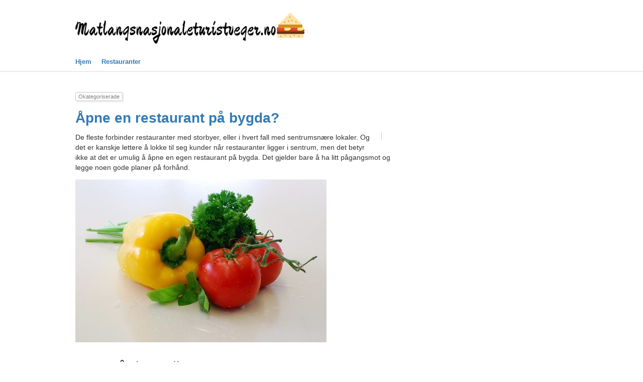

--- FILE ---
content_type: text/html; charset=UTF-8
request_url: https://matlangsnasjonaleturistveger.no/apne-en-restaurant-pa-bygda/
body_size: 9221
content:

<!DOCTYPE html>
<html xmlns="http://www.w3.org/1999/xhtml" lang="sv-SE">
<head>
    <meta http-equiv="Content-Type" content="text/html; charset=UTF-8" />
    <meta http-equiv="X-UA-Compatible" content="IE=edge,chrome=1">
    <meta name="viewport" content="width=device-width, initial-scale=1.0">
 
    <title>  Åpne en restaurant på bygda?</title>

    <link rel="stylesheet" type="text/css" href="https://matlangsnasjonaleturistveger.no/wp-content/themes/magazine_explorer/style.css" media="screen" />
    <link href='https://fonts.googleapis.com/css?family=Open+Sans:400italic,600italic,700italic,400,600,700&subset=latin,cyrillic' rel='stylesheet' type='text/css'>

    <link rel="pingback" href="https://matlangsnasjonaleturistveger.no/xmlrpc.php" />

    <meta name='robots' content='max-image-preview:large' />
	<style>img:is([sizes="auto" i], [sizes^="auto," i]) { contain-intrinsic-size: 3000px 1500px }</style>
	<meta name="description" content="De fleste forbinder restauranter med storbyer, eller i hvert fall med sentrumsnære lokaler. Og det er kanskje lettere å lokke til seg kunder når restauranter" />
<meta name="robots" content="index, follow" />
<link rel='dns-prefetch' href='//maxcdn.bootstrapcdn.com' />
<link rel='dns-prefetch' href='//fonts.googleapis.com' />
<link rel="alternate" type="application/rss+xml" title="Matlangsnasjonaleturistveger.no &raquo; Webbflöde" href="https://matlangsnasjonaleturistveger.no/feed/" />
<link rel="alternate" type="application/rss+xml" title="Matlangsnasjonaleturistveger.no &raquo; Kommentarsflöde" href="https://matlangsnasjonaleturistveger.no/comments/feed/" />
<link rel="alternate" type="application/rss+xml" title="Matlangsnasjonaleturistveger.no &raquo; Kommentarsflöde för Åpne en restaurant på bygda?" href="https://matlangsnasjonaleturistveger.no/apne-en-restaurant-pa-bygda/feed/" />

<!-- This site uses the Google Analytics by MonsterInsights plugin v 6.2.3 - https://www.monsterinsights.com/ -->
<!-- Vanligtvis hittar du spårningskoden för Google Analytics här, men din webmaster har avaktiverat spårningen för din användargrupp. -->
<!-- / Google Analytics by MonsterInsights -->

<script type="text/javascript">
/* <![CDATA[ */
window._wpemojiSettings = {"baseUrl":"https:\/\/s.w.org\/images\/core\/emoji\/16.0.1\/72x72\/","ext":".png","svgUrl":"https:\/\/s.w.org\/images\/core\/emoji\/16.0.1\/svg\/","svgExt":".svg","source":{"concatemoji":"https:\/\/matlangsnasjonaleturistveger.no\/wp-includes\/js\/wp-emoji-release.min.js?ver=6.8.3"}};
/*! This file is auto-generated */
!function(s,n){var o,i,e;function c(e){try{var t={supportTests:e,timestamp:(new Date).valueOf()};sessionStorage.setItem(o,JSON.stringify(t))}catch(e){}}function p(e,t,n){e.clearRect(0,0,e.canvas.width,e.canvas.height),e.fillText(t,0,0);var t=new Uint32Array(e.getImageData(0,0,e.canvas.width,e.canvas.height).data),a=(e.clearRect(0,0,e.canvas.width,e.canvas.height),e.fillText(n,0,0),new Uint32Array(e.getImageData(0,0,e.canvas.width,e.canvas.height).data));return t.every(function(e,t){return e===a[t]})}function u(e,t){e.clearRect(0,0,e.canvas.width,e.canvas.height),e.fillText(t,0,0);for(var n=e.getImageData(16,16,1,1),a=0;a<n.data.length;a++)if(0!==n.data[a])return!1;return!0}function f(e,t,n,a){switch(t){case"flag":return n(e,"\ud83c\udff3\ufe0f\u200d\u26a7\ufe0f","\ud83c\udff3\ufe0f\u200b\u26a7\ufe0f")?!1:!n(e,"\ud83c\udde8\ud83c\uddf6","\ud83c\udde8\u200b\ud83c\uddf6")&&!n(e,"\ud83c\udff4\udb40\udc67\udb40\udc62\udb40\udc65\udb40\udc6e\udb40\udc67\udb40\udc7f","\ud83c\udff4\u200b\udb40\udc67\u200b\udb40\udc62\u200b\udb40\udc65\u200b\udb40\udc6e\u200b\udb40\udc67\u200b\udb40\udc7f");case"emoji":return!a(e,"\ud83e\udedf")}return!1}function g(e,t,n,a){var r="undefined"!=typeof WorkerGlobalScope&&self instanceof WorkerGlobalScope?new OffscreenCanvas(300,150):s.createElement("canvas"),o=r.getContext("2d",{willReadFrequently:!0}),i=(o.textBaseline="top",o.font="600 32px Arial",{});return e.forEach(function(e){i[e]=t(o,e,n,a)}),i}function t(e){var t=s.createElement("script");t.src=e,t.defer=!0,s.head.appendChild(t)}"undefined"!=typeof Promise&&(o="wpEmojiSettingsSupports",i=["flag","emoji"],n.supports={everything:!0,everythingExceptFlag:!0},e=new Promise(function(e){s.addEventListener("DOMContentLoaded",e,{once:!0})}),new Promise(function(t){var n=function(){try{var e=JSON.parse(sessionStorage.getItem(o));if("object"==typeof e&&"number"==typeof e.timestamp&&(new Date).valueOf()<e.timestamp+604800&&"object"==typeof e.supportTests)return e.supportTests}catch(e){}return null}();if(!n){if("undefined"!=typeof Worker&&"undefined"!=typeof OffscreenCanvas&&"undefined"!=typeof URL&&URL.createObjectURL&&"undefined"!=typeof Blob)try{var e="postMessage("+g.toString()+"("+[JSON.stringify(i),f.toString(),p.toString(),u.toString()].join(",")+"));",a=new Blob([e],{type:"text/javascript"}),r=new Worker(URL.createObjectURL(a),{name:"wpTestEmojiSupports"});return void(r.onmessage=function(e){c(n=e.data),r.terminate(),t(n)})}catch(e){}c(n=g(i,f,p,u))}t(n)}).then(function(e){for(var t in e)n.supports[t]=e[t],n.supports.everything=n.supports.everything&&n.supports[t],"flag"!==t&&(n.supports.everythingExceptFlag=n.supports.everythingExceptFlag&&n.supports[t]);n.supports.everythingExceptFlag=n.supports.everythingExceptFlag&&!n.supports.flag,n.DOMReady=!1,n.readyCallback=function(){n.DOMReady=!0}}).then(function(){return e}).then(function(){var e;n.supports.everything||(n.readyCallback(),(e=n.source||{}).concatemoji?t(e.concatemoji):e.wpemoji&&e.twemoji&&(t(e.twemoji),t(e.wpemoji)))}))}((window,document),window._wpemojiSettings);
/* ]]> */
</script>
<!-- AL2FB CSS -->
<style type="text/css" media="screen">
.al2fb_widget_comments { }
.al2fb_widget_comments li { }
.al2fb_widget_picture { width: 32px; height: 32px; }
.al2fb_widget_name { }
.al2fb_widget_comment { }
.al2fb_widget_date { font-size: smaller; }
</style>
<link rel='stylesheet' id='al2fb_style-css' href='https://matlangsnasjonaleturistveger.no/wp-content/plugins/add-link-to-facebook/add-link-to-facebook.css?ver=6.8.3' type='text/css' media='all' />
<link rel='stylesheet' id='thickbox.css-css' href='https://matlangsnasjonaleturistveger.no/wp-includes/js/thickbox/thickbox.css?ver=1.0' type='text/css' media='all' />
<link rel='stylesheet' id='layerslider-css' href='https://matlangsnasjonaleturistveger.no/wp-content/plugins/LayerSlider/static/layerslider/css/layerslider.css?ver=6.5.8' type='text/css' media='all' />
<style id='wp-emoji-styles-inline-css' type='text/css'>

	img.wp-smiley, img.emoji {
		display: inline !important;
		border: none !important;
		box-shadow: none !important;
		height: 1em !important;
		width: 1em !important;
		margin: 0 0.07em !important;
		vertical-align: -0.1em !important;
		background: none !important;
		padding: 0 !important;
	}
</style>
<link rel='stylesheet' id='wp-block-library-css' href='https://matlangsnasjonaleturistveger.no/wp-includes/css/dist/block-library/style.min.css?ver=6.8.3' type='text/css' media='all' />
<style id='classic-theme-styles-inline-css' type='text/css'>
/*! This file is auto-generated */
.wp-block-button__link{color:#fff;background-color:#32373c;border-radius:9999px;box-shadow:none;text-decoration:none;padding:calc(.667em + 2px) calc(1.333em + 2px);font-size:1.125em}.wp-block-file__button{background:#32373c;color:#fff;text-decoration:none}
</style>
<style id='global-styles-inline-css' type='text/css'>
:root{--wp--preset--aspect-ratio--square: 1;--wp--preset--aspect-ratio--4-3: 4/3;--wp--preset--aspect-ratio--3-4: 3/4;--wp--preset--aspect-ratio--3-2: 3/2;--wp--preset--aspect-ratio--2-3: 2/3;--wp--preset--aspect-ratio--16-9: 16/9;--wp--preset--aspect-ratio--9-16: 9/16;--wp--preset--color--black: #000000;--wp--preset--color--cyan-bluish-gray: #abb8c3;--wp--preset--color--white: #ffffff;--wp--preset--color--pale-pink: #f78da7;--wp--preset--color--vivid-red: #cf2e2e;--wp--preset--color--luminous-vivid-orange: #ff6900;--wp--preset--color--luminous-vivid-amber: #fcb900;--wp--preset--color--light-green-cyan: #7bdcb5;--wp--preset--color--vivid-green-cyan: #00d084;--wp--preset--color--pale-cyan-blue: #8ed1fc;--wp--preset--color--vivid-cyan-blue: #0693e3;--wp--preset--color--vivid-purple: #9b51e0;--wp--preset--gradient--vivid-cyan-blue-to-vivid-purple: linear-gradient(135deg,rgba(6,147,227,1) 0%,rgb(155,81,224) 100%);--wp--preset--gradient--light-green-cyan-to-vivid-green-cyan: linear-gradient(135deg,rgb(122,220,180) 0%,rgb(0,208,130) 100%);--wp--preset--gradient--luminous-vivid-amber-to-luminous-vivid-orange: linear-gradient(135deg,rgba(252,185,0,1) 0%,rgba(255,105,0,1) 100%);--wp--preset--gradient--luminous-vivid-orange-to-vivid-red: linear-gradient(135deg,rgba(255,105,0,1) 0%,rgb(207,46,46) 100%);--wp--preset--gradient--very-light-gray-to-cyan-bluish-gray: linear-gradient(135deg,rgb(238,238,238) 0%,rgb(169,184,195) 100%);--wp--preset--gradient--cool-to-warm-spectrum: linear-gradient(135deg,rgb(74,234,220) 0%,rgb(151,120,209) 20%,rgb(207,42,186) 40%,rgb(238,44,130) 60%,rgb(251,105,98) 80%,rgb(254,248,76) 100%);--wp--preset--gradient--blush-light-purple: linear-gradient(135deg,rgb(255,206,236) 0%,rgb(152,150,240) 100%);--wp--preset--gradient--blush-bordeaux: linear-gradient(135deg,rgb(254,205,165) 0%,rgb(254,45,45) 50%,rgb(107,0,62) 100%);--wp--preset--gradient--luminous-dusk: linear-gradient(135deg,rgb(255,203,112) 0%,rgb(199,81,192) 50%,rgb(65,88,208) 100%);--wp--preset--gradient--pale-ocean: linear-gradient(135deg,rgb(255,245,203) 0%,rgb(182,227,212) 50%,rgb(51,167,181) 100%);--wp--preset--gradient--electric-grass: linear-gradient(135deg,rgb(202,248,128) 0%,rgb(113,206,126) 100%);--wp--preset--gradient--midnight: linear-gradient(135deg,rgb(2,3,129) 0%,rgb(40,116,252) 100%);--wp--preset--font-size--small: 13px;--wp--preset--font-size--medium: 20px;--wp--preset--font-size--large: 36px;--wp--preset--font-size--x-large: 42px;--wp--preset--spacing--20: 0.44rem;--wp--preset--spacing--30: 0.67rem;--wp--preset--spacing--40: 1rem;--wp--preset--spacing--50: 1.5rem;--wp--preset--spacing--60: 2.25rem;--wp--preset--spacing--70: 3.38rem;--wp--preset--spacing--80: 5.06rem;--wp--preset--shadow--natural: 6px 6px 9px rgba(0, 0, 0, 0.2);--wp--preset--shadow--deep: 12px 12px 50px rgba(0, 0, 0, 0.4);--wp--preset--shadow--sharp: 6px 6px 0px rgba(0, 0, 0, 0.2);--wp--preset--shadow--outlined: 6px 6px 0px -3px rgba(255, 255, 255, 1), 6px 6px rgba(0, 0, 0, 1);--wp--preset--shadow--crisp: 6px 6px 0px rgba(0, 0, 0, 1);}:where(.is-layout-flex){gap: 0.5em;}:where(.is-layout-grid){gap: 0.5em;}body .is-layout-flex{display: flex;}.is-layout-flex{flex-wrap: wrap;align-items: center;}.is-layout-flex > :is(*, div){margin: 0;}body .is-layout-grid{display: grid;}.is-layout-grid > :is(*, div){margin: 0;}:where(.wp-block-columns.is-layout-flex){gap: 2em;}:where(.wp-block-columns.is-layout-grid){gap: 2em;}:where(.wp-block-post-template.is-layout-flex){gap: 1.25em;}:where(.wp-block-post-template.is-layout-grid){gap: 1.25em;}.has-black-color{color: var(--wp--preset--color--black) !important;}.has-cyan-bluish-gray-color{color: var(--wp--preset--color--cyan-bluish-gray) !important;}.has-white-color{color: var(--wp--preset--color--white) !important;}.has-pale-pink-color{color: var(--wp--preset--color--pale-pink) !important;}.has-vivid-red-color{color: var(--wp--preset--color--vivid-red) !important;}.has-luminous-vivid-orange-color{color: var(--wp--preset--color--luminous-vivid-orange) !important;}.has-luminous-vivid-amber-color{color: var(--wp--preset--color--luminous-vivid-amber) !important;}.has-light-green-cyan-color{color: var(--wp--preset--color--light-green-cyan) !important;}.has-vivid-green-cyan-color{color: var(--wp--preset--color--vivid-green-cyan) !important;}.has-pale-cyan-blue-color{color: var(--wp--preset--color--pale-cyan-blue) !important;}.has-vivid-cyan-blue-color{color: var(--wp--preset--color--vivid-cyan-blue) !important;}.has-vivid-purple-color{color: var(--wp--preset--color--vivid-purple) !important;}.has-black-background-color{background-color: var(--wp--preset--color--black) !important;}.has-cyan-bluish-gray-background-color{background-color: var(--wp--preset--color--cyan-bluish-gray) !important;}.has-white-background-color{background-color: var(--wp--preset--color--white) !important;}.has-pale-pink-background-color{background-color: var(--wp--preset--color--pale-pink) !important;}.has-vivid-red-background-color{background-color: var(--wp--preset--color--vivid-red) !important;}.has-luminous-vivid-orange-background-color{background-color: var(--wp--preset--color--luminous-vivid-orange) !important;}.has-luminous-vivid-amber-background-color{background-color: var(--wp--preset--color--luminous-vivid-amber) !important;}.has-light-green-cyan-background-color{background-color: var(--wp--preset--color--light-green-cyan) !important;}.has-vivid-green-cyan-background-color{background-color: var(--wp--preset--color--vivid-green-cyan) !important;}.has-pale-cyan-blue-background-color{background-color: var(--wp--preset--color--pale-cyan-blue) !important;}.has-vivid-cyan-blue-background-color{background-color: var(--wp--preset--color--vivid-cyan-blue) !important;}.has-vivid-purple-background-color{background-color: var(--wp--preset--color--vivid-purple) !important;}.has-black-border-color{border-color: var(--wp--preset--color--black) !important;}.has-cyan-bluish-gray-border-color{border-color: var(--wp--preset--color--cyan-bluish-gray) !important;}.has-white-border-color{border-color: var(--wp--preset--color--white) !important;}.has-pale-pink-border-color{border-color: var(--wp--preset--color--pale-pink) !important;}.has-vivid-red-border-color{border-color: var(--wp--preset--color--vivid-red) !important;}.has-luminous-vivid-orange-border-color{border-color: var(--wp--preset--color--luminous-vivid-orange) !important;}.has-luminous-vivid-amber-border-color{border-color: var(--wp--preset--color--luminous-vivid-amber) !important;}.has-light-green-cyan-border-color{border-color: var(--wp--preset--color--light-green-cyan) !important;}.has-vivid-green-cyan-border-color{border-color: var(--wp--preset--color--vivid-green-cyan) !important;}.has-pale-cyan-blue-border-color{border-color: var(--wp--preset--color--pale-cyan-blue) !important;}.has-vivid-cyan-blue-border-color{border-color: var(--wp--preset--color--vivid-cyan-blue) !important;}.has-vivid-purple-border-color{border-color: var(--wp--preset--color--vivid-purple) !important;}.has-vivid-cyan-blue-to-vivid-purple-gradient-background{background: var(--wp--preset--gradient--vivid-cyan-blue-to-vivid-purple) !important;}.has-light-green-cyan-to-vivid-green-cyan-gradient-background{background: var(--wp--preset--gradient--light-green-cyan-to-vivid-green-cyan) !important;}.has-luminous-vivid-amber-to-luminous-vivid-orange-gradient-background{background: var(--wp--preset--gradient--luminous-vivid-amber-to-luminous-vivid-orange) !important;}.has-luminous-vivid-orange-to-vivid-red-gradient-background{background: var(--wp--preset--gradient--luminous-vivid-orange-to-vivid-red) !important;}.has-very-light-gray-to-cyan-bluish-gray-gradient-background{background: var(--wp--preset--gradient--very-light-gray-to-cyan-bluish-gray) !important;}.has-cool-to-warm-spectrum-gradient-background{background: var(--wp--preset--gradient--cool-to-warm-spectrum) !important;}.has-blush-light-purple-gradient-background{background: var(--wp--preset--gradient--blush-light-purple) !important;}.has-blush-bordeaux-gradient-background{background: var(--wp--preset--gradient--blush-bordeaux) !important;}.has-luminous-dusk-gradient-background{background: var(--wp--preset--gradient--luminous-dusk) !important;}.has-pale-ocean-gradient-background{background: var(--wp--preset--gradient--pale-ocean) !important;}.has-electric-grass-gradient-background{background: var(--wp--preset--gradient--electric-grass) !important;}.has-midnight-gradient-background{background: var(--wp--preset--gradient--midnight) !important;}.has-small-font-size{font-size: var(--wp--preset--font-size--small) !important;}.has-medium-font-size{font-size: var(--wp--preset--font-size--medium) !important;}.has-large-font-size{font-size: var(--wp--preset--font-size--large) !important;}.has-x-large-font-size{font-size: var(--wp--preset--font-size--x-large) !important;}
:where(.wp-block-post-template.is-layout-flex){gap: 1.25em;}:where(.wp-block-post-template.is-layout-grid){gap: 1.25em;}
:where(.wp-block-columns.is-layout-flex){gap: 2em;}:where(.wp-block-columns.is-layout-grid){gap: 2em;}
:root :where(.wp-block-pullquote){font-size: 1.5em;line-height: 1.6;}
</style>
<link rel='stylesheet' id='cff-css' href='https://matlangsnasjonaleturistveger.no/wp-content/plugins/custom-facebook-feed/css/cff-style.css?ver=2.4.6' type='text/css' media='all' />
<link rel='stylesheet' id='cff-font-awesome-css' href='https://maxcdn.bootstrapcdn.com/font-awesome/4.5.0/css/font-awesome.min.css?ver=4.5.0' type='text/css' media='all' />
<link rel='stylesheet' id='gabfire-widget-css-css' href='https://matlangsnasjonaleturistveger.no/wp-content/plugins/gabfire-widget-pack/css/style.css?ver=6.8.3' type='text/css' media='all' />
<link rel='stylesheet' id='cf7md_roboto-css' href='//fonts.googleapis.com/css?family=Roboto:400,500' type='text/css' media='all' />
<link rel='stylesheet' id='cf7-material-design-css' href='https://matlangsnasjonaleturistveger.no/wp-content/plugins/material-design-for-contact-form-7/public/../assets/css/cf7-material-design.css?ver=2.6.1' type='text/css' media='all' />
<link rel='stylesheet' id='wpz-shortcodes-css' href='https://matlangsnasjonaleturistveger.no/wp-content/themes/magazine_explorer/functions/wpzoom/assets/css/shortcodes.css?ver=6.8.3' type='text/css' media='all' />
<link rel='stylesheet' id='zoom-font-awesome-css' href='https://matlangsnasjonaleturistveger.no/wp-content/themes/magazine_explorer/functions/wpzoom/assets/css/font-awesome.min.css?ver=6.8.3' type='text/css' media='all' />
<link rel='stylesheet' id='wpzoom-custom-css' href='https://matlangsnasjonaleturistveger.no/wp-content/themes/magazine_explorer/custom.css?ver=6.8.3' type='text/css' media='all' />
<link rel='stylesheet' id='bootstrap-css' href='https://matlangsnasjonaleturistveger.no/wp-content/plugins/firmasite-theme-enhancer/bootstrap/css/bootstrap.min.css?ver=6.8.3' type='text/css' media='all' />
<link rel='stylesheet' id='slickr-flickr-css' href='https://matlangsnasjonaleturistveger.no/wp-content/plugins/slickr-flickr/styles/public.css?ver=2.5.4' type='text/css' media='all' />
<link rel='stylesheet' id='slickr-flickr-lightbox-css' href='https://matlangsnasjonaleturistveger.no/wp-content/plugins/slickr-flickr/styles/lightGallery.css?ver=1.0' type='text/css' media='all' />
<link rel='stylesheet' id='dashicons-css' href='https://matlangsnasjonaleturistveger.no/wp-includes/css/dashicons.min.css?ver=6.8.3' type='text/css' media='all' />
<link rel='stylesheet' id='thickbox-css' href='https://matlangsnasjonaleturistveger.no/wp-includes/js/thickbox/thickbox.css?ver=6.8.3' type='text/css' media='all' />
<link rel='stylesheet' id='galleria-classic-css' href='https://matlangsnasjonaleturistveger.no/wp-content/plugins/slickr-flickr/galleria/themes/classic/galleria.classic.css?ver=1.4.2' type='text/css' media='all' />
<link rel='stylesheet' id='meks-flickr-widget-css' href='https://matlangsnasjonaleturistveger.no/wp-content/plugins/meks-simple-flickr-widget/css/style.css?ver=1.1.3' type='text/css' media='all' />
<link rel='stylesheet' id='wzslider-css' href='https://matlangsnasjonaleturistveger.no/wp-content/themes/magazine_explorer/functions/wpzoom/assets/css/wzslider.css?ver=6.8.3' type='text/css' media='all' />
<link rel='stylesheet' id='firmasite_plugin_fontcss-css' href='https://matlangsnasjonaleturistveger.no/wp-content/plugins/firmasite-theme-enhancer/font-awesome/fontawesome-webfont.css?ver=6.8.3' type='text/css' media='all' />
<script type="text/javascript" src="https://matlangsnasjonaleturistveger.no/wp-includes/js/jquery/jquery.min.js?ver=3.7.1" id="jquery-core-js"></script>
<script type="text/javascript" src="https://matlangsnasjonaleturistveger.no/wp-includes/js/jquery/jquery-migrate.min.js?ver=3.4.1" id="jquery-migrate-js"></script>
<script type="text/javascript" id="thickbox-js-extra">
/* <![CDATA[ */
var thickboxL10n = {"next":"N\u00e4sta \u2192","prev":"\u2190 F\u00f6reg.","image":"Bild","of":"av","close":"St\u00e4ng","noiframes":"Den h\u00e4r funktionen kr\u00e4ver inb\u00e4ddade ramar (iframes). Du har inaktiverat dem, eller s\u00e5 saknar din webbl\u00e4sare st\u00f6d f\u00f6r dem.","loadingAnimation":"https:\/\/matlangsnasjonaleturistveger.no\/wp-includes\/js\/thickbox\/loadingAnimation.gif"};
/* ]]> */
</script>
<script type="text/javascript" src="https://matlangsnasjonaleturistveger.no/wp-includes/js/thickbox/thickbox.js?ver=3.1-20121105" id="thickbox-js"></script>
<script type="text/javascript" id="layerslider-greensock-js-extra">
/* <![CDATA[ */
var LS_Meta = {"v":"6.5.8"};
/* ]]> */
</script>
<script type="text/javascript" data-cfasync="false" src="https://matlangsnasjonaleturistveger.no/wp-content/plugins/LayerSlider/static/layerslider/js/greensock.js?ver=1.19.0" id="layerslider-greensock-js"></script>
<script type="text/javascript" data-cfasync="false" src="https://matlangsnasjonaleturistveger.no/wp-content/plugins/LayerSlider/static/layerslider/js/layerslider.kreaturamedia.jquery.js?ver=6.5.8" id="layerslider-js"></script>
<script type="text/javascript" data-cfasync="false" src="https://matlangsnasjonaleturistveger.no/wp-content/plugins/LayerSlider/static/layerslider/js/layerslider.transitions.js?ver=6.5.8" id="layerslider-transitions-js"></script>
<script type="text/javascript" src="https://matlangsnasjonaleturistveger.no/wp-content/themes/magazine_explorer/js/init.js?ver=6.8.3" id="wpzoom-init-js"></script>
<script type="text/javascript" src="https://matlangsnasjonaleturistveger.no/wp-content/plugins/slickr-flickr/scripts/lightGallery.min.js?ver=1.0" id="slickr-flickr-lightbox-js"></script>
<script type="text/javascript" src="https://matlangsnasjonaleturistveger.no/wp-content/plugins/slickr-flickr/galleria/galleria-1.4.2.min.js?ver=1.4.2" id="galleria-js"></script>
<script type="text/javascript" src="https://matlangsnasjonaleturistveger.no/wp-content/plugins/slickr-flickr/galleria/themes/classic/galleria.classic.min.js?ver=1.4.2" id="galleria-classic-js"></script>
<script type="text/javascript" src="https://matlangsnasjonaleturistveger.no/wp-content/plugins/slickr-flickr/scripts/responsiveslides.min.js?ver=1.54" id="rslides-js"></script>
<script type="text/javascript" src="https://matlangsnasjonaleturistveger.no/wp-content/plugins/slickr-flickr/scripts/public.js?ver=2.5.4" id="slickr-flickr-js"></script>
<meta name="generator" content="Powered by LayerSlider 6.5.8 - Multi-Purpose, Responsive, Parallax, Mobile-Friendly Slider Plugin for WordPress." />
<!-- LayerSlider updates and docs at: https://layerslider.kreaturamedia.com -->
<link rel="https://api.w.org/" href="https://matlangsnasjonaleturistveger.no/wp-json/" /><link rel="alternate" title="JSON" type="application/json" href="https://matlangsnasjonaleturistveger.no/wp-json/wp/v2/posts/151" /><link rel="EditURI" type="application/rsd+xml" title="RSD" href="https://matlangsnasjonaleturistveger.no/xmlrpc.php?rsd" />
<meta name="generator" content="WordPress 6.8.3" />
<link rel="canonical" href="https://matlangsnasjonaleturistveger.no/apne-en-restaurant-pa-bygda/" />
<link rel='shortlink' href='https://matlangsnasjonaleturistveger.no/?p=151' />
<link rel="alternate" title="oEmbed (JSON)" type="application/json+oembed" href="https://matlangsnasjonaleturistveger.no/wp-json/oembed/1.0/embed?url=https%3A%2F%2Fmatlangsnasjonaleturistveger.no%2Fapne-en-restaurant-pa-bygda%2F" />
<link rel="alternate" title="oEmbed (XML)" type="text/xml+oembed" href="https://matlangsnasjonaleturistveger.no/wp-json/oembed/1.0/embed?url=https%3A%2F%2Fmatlangsnasjonaleturistveger.no%2Fapne-en-restaurant-pa-bygda%2F&#038;format=xml" />
<!-- WPZOOM Theme / Framework -->
<meta name="generator" content="Magazine Explorer 1.1.4" />
<meta name="generator" content="WPZOOM Framework 1.4.0" />
<link rel="shortcut icon" href="https://matlangsnasjonaleturistveger.no/wp-content/uploads/sites/634/2016/01/fav22.png" type="image/x-icon" /><style type="text/css"></style>
<script type="text/javascript">document.write('<style type="text/css">.tabber{display:none;}</style>');</script>		<style type="text/css">	
		/* make modals usable */
		.firmasite-modal-static{position:inherit;top:inherit;left:inherit;right:inherit;bottom:inherit;	margin:0 auto 20px;z-index:inherit;max-width:100%;width:100%;word-wrap:break-word;display:inline-block;overflow:inherit}
		.firmasite-modal-static .modal-dialog{width:100%;z-index:inherit;left:inherit;right:inherit;padding:0}
		.firmasite-modal-static .modal-footer{border-radius:6px;text-align:inherit;margin-top:0}
		.firmasite-modal-static .bbp-reply-author{text-align:center} 
		.firmasite-modal-static .modal-body{overflow-y:inherit;max-height:inherit}
		.firmasite-modal-static .modal-body.alert{margin-bottom:0}

		/* Tinymce Bootstrap Fixes for wp-admin */
		body.mceContentBody { margin:0!important;padding:10px!important;border:none!important }
		</style>
        <meta name="generator" content="Elementor 3.33.2; features: additional_custom_breakpoints; settings: css_print_method-external, google_font-enabled, font_display-auto">
<style type="text/css">.recentcomments a{display:inline !important;padding:0 !important;margin:0 !important;}</style>			<style>
				.e-con.e-parent:nth-of-type(n+4):not(.e-lazyloaded):not(.e-no-lazyload),
				.e-con.e-parent:nth-of-type(n+4):not(.e-lazyloaded):not(.e-no-lazyload) * {
					background-image: none !important;
				}
				@media screen and (max-height: 1024px) {
					.e-con.e-parent:nth-of-type(n+3):not(.e-lazyloaded):not(.e-no-lazyload),
					.e-con.e-parent:nth-of-type(n+3):not(.e-lazyloaded):not(.e-no-lazyload) * {
						background-image: none !important;
					}
				}
				@media screen and (max-height: 640px) {
					.e-con.e-parent:nth-of-type(n+2):not(.e-lazyloaded):not(.e-no-lazyload),
					.e-con.e-parent:nth-of-type(n+2):not(.e-lazyloaded):not(.e-no-lazyload) * {
						background-image: none !important;
					}
				}
			</style>
			<meta name="twitter:partner" content="tfwp" />
<meta name="twitter:card" content="summary" /><meta name="twitter:title" content="Åpne en restaurant på bygda?" /><meta name="twitter:description" content="De fleste forbinder restauranter med storbyer, eller i hvert fall med sentrumsnære lokaler. Og det er kanskje lettere å lokke til seg kunder når restauranter ligger i sentrum, men det betyr ikke at det er umulig å åpne en egen restaurant på bygda. Det gjelder bare å ha litt pågangsmot&hellip;" /><meta name="twitter:image" content="https://matlangsnasjonaleturistveger.no/wp-content/uploads/sites/634/2021/10/clZJdWfmcMp3.jpg" />
</head>
<body data-rsssl=1 class="wp-singular post-template-default single single-post postid-151 single-format-standard wp-theme-magazine_explorer elementor-default elementor-kit-">

    <header id="header">
 
        <div class="wrap">
            
             <div id="logo">
								
				<a href="https://matlangsnasjonaleturistveger.no" title="Spis godt i villmarken">
											<img src="https://matlangsnasjonaleturistveger.no/wp-content/uploads/sites/634/2016/01/Logomakr_9q97VY.png" alt="Matlangsnasjonaleturistveger.no" />
									</a>
				
							</div><!-- / #logo -->


			
			
			<div class="clear"></div>
 
     
			<div id="navbar">
				<div class="wrap">
					<ul id="firstmenu" class="dropdown"><li id="menu-item-38" class="menu-item menu-item-type-custom menu-item-object-custom menu-item-home menu-item-38"><a href="https://matlangsnasjonaleturistveger.no/">Hjem</a></li>
<li id="menu-item-37" class="menu-item menu-item-type-taxonomy menu-item-object-category menu-item-37"><a href="https://matlangsnasjonaleturistveger.no/category/restauranter/">Restauranter</a></li>
</ul>				</div><!-- /.wrap -->
				<div class="clear"></div>
			</div><!-- /#navbar -->
 			
        </div>
		
	</header>
<div class="wrap">

	<div id="main">

					 
		
		<div id="content" class="no_left_side">

			
			<div class="post-details">
				<p class="cats"><a href="https://matlangsnasjonaleturistveger.no/category/okategoriserade/" rel="category tag">Okategoriserade</a></p>				<div class="clear"></div>
			</div>
	 
			
			<h1 class="title">
				<a href="https://matlangsnasjonaleturistveger.no/apne-en-restaurant-pa-bygda/" title="Permalink to Åpne en restaurant på bygda?" rel="bookmark">Åpne en restaurant på bygda?</a>
			</h1>
		
			
  					
				<div id="post-151" class="clearfix post-151 post type-post status-publish format-standard has-post-thumbnail hentry category-okategoriserade">
					 
					<div class="entry">

						<div class="post-meta">

							
						</div><!-- /.post-meta -->	


						<p>De fleste forbinder restauranter med storbyer, eller i hvert fall med sentrumsnære lokaler. Og det er kanskje lettere å lokke til seg kunder når restauranter ligger i sentrum, men det betyr ikke at det er umulig å åpne en egen restaurant på bygda. Det gjelder bare å ha litt pågangsmot og legge noen gode planer på forhånd.</p>
<p><img decoding="async" src="https://matlangsnasjonaleturistveger.no/wp-content/uploads/sites/634/2021/10/d15PPNeg8of8.jpg" /></p>
<h2>Sats på det unike</h2>
<p><img decoding="async" src="https://matlangsnasjonaleturistveger.no/wp-content/uploads/sites/634/2021/10/eYHRs0eW7Vbr.jpg" /></p>
<p>For å skille seg ut, er det alltid viktig å være unik. Du kan satse på lokalmat eller mat du er ekstra flink til å lage. Du kan selvsagt også ansette noen til å lage maten, selv om dette vil koste litt ekstra. Ikke server det samme som alle andre, for da må du jo konkurrere mot alle andre. Med unik mat eller et unikt konsept er det lettere å bli lagt merke til. Husk at en restaurant ikke nødvendigvis trenger å servere avansert mat. Noen ganger holder det å servere rask og enkel mat som metter.</p>
<h2>Sjekk ut konkurransen</h2>
<p>Sjekk hvilke konkurrenter du har i nærområdet, og sats på mat som de ikke serverer. Hvis det for eksempel finnes en thairestaurant eller pizzarestaurant i nærheten, er det sikkert lurt å velge et annet konsept. Spør gjerne hva innbyggerne ønsker seg. Kanskje de også kan gi deg tips til god lokalmat du kan servere. For ofte er det nettopp lokalmat turister er ute etter når de besøker et spisested i bygda. De kan sikkert spise pizza hjemme, mens den unike lokale maten i ditt distrikt er nytt og eksotisk for dem. Til og med norske bær og helt vanlig husmannskost kan være eksotisk for turister fra andre land. Mulighetene er altså mange. Hvis du vil sikre deg lokale kunder, kan du også vurdere å levere mat til døren, hvis du har tid til det.</p>
<h2>Start i det små</h2>
<p>Som med alle nystartede bedrifter, er det lurt å starte i det små. Kanskje du må gjøre det meste selv i begynnelsen, fra å pusse opp til å lage mat. Finn et rimelig lokale, kjøp noen rimelige møbler, <a href="https://www.bgafotobutikk.no/Tekstiler/Gardiner/Gardinkapper">pynt med nye gardinkapper</a>, fine duker og behagelig belysning. Start med noen få bord. Du kan alltids utvide senere, dersom restauranten blir en suksess. Men fordelen med å starte i det små, er at du ikke trenger å sette deg i stor gjeld for å åpne restauranten, og dermed blir det enklere å tjene penger på prosjektet.</p>
<h2>Markedsfør deg</h2>
<p>Markedsføring er viktig for å lykkes. Men du trenger ikke å blakke deg på dyre reklamekampanjer. Du kan få til mye gjennom venner og kontakter i sosiale medier, samt noen plakater som kan henges opp i nærområdet. Hvis du åpner restaurant i et turistområde, eller der mange kjører forbi, er det lurt å reklamere for restauranten din på steder der turister og forbipasserende ser plakatene dine.</p>
						<div class="clear"></div>

						
												<div class="clear"></div>
					
					</div><!-- / .entry -->
					<div class="clear"></div>
				 
				</div><!-- #post-151 -->

				
			
		</div><!-- /#content -->
 		
		<section id="sidebar">
 
		
 	 	
 		
	<div class="clear"></div>
</section> 
<div class="clear"></div>	 
	</div><!-- /#main -->
</div><!-- /.wrap -->

<div id="footer">

	<div class="wrap">

 		 

		<div class="clear"></div>

		<div id="footmenu">
						<div class="clear"></div>
		</div>

		<div class="copyright">
			<div class="left">
				Copyright &copy; 2026 Matlangsnasjonaleturistveger.no 
			</div>
			
			<div class="right">
			</div>
		</div><!-- /.copyright -->

	</div><!-- /.wrap -->

</div>
 

 

<script type="text/javascript" src="https://apis.google.com/js/plusone.js"></script>
<script type="speculationrules">
{"prefetch":[{"source":"document","where":{"and":[{"href_matches":"\/*"},{"not":{"href_matches":["\/wp-*.php","\/wp-admin\/*","\/wp-content\/uploads\/sites\/634\/*","\/wp-content\/*","\/wp-content\/plugins\/*","\/wp-content\/themes\/magazine_explorer\/*","\/*\\?(.+)"]}},{"not":{"selector_matches":"a[rel~=\"nofollow\"]"}},{"not":{"selector_matches":".no-prefetch, .no-prefetch a"}}]},"eagerness":"conservative"}]}
</script>
<!-- Custom Facebook Feed JS -->
<script type="text/javascript">
var cfflinkhashtags = "true";
</script>
			<script>
				const lazyloadRunObserver = () => {
					const lazyloadBackgrounds = document.querySelectorAll( `.e-con.e-parent:not(.e-lazyloaded)` );
					const lazyloadBackgroundObserver = new IntersectionObserver( ( entries ) => {
						entries.forEach( ( entry ) => {
							if ( entry.isIntersecting ) {
								let lazyloadBackground = entry.target;
								if( lazyloadBackground ) {
									lazyloadBackground.classList.add( 'e-lazyloaded' );
								}
								lazyloadBackgroundObserver.unobserve( entry.target );
							}
						});
					}, { rootMargin: '200px 0px 200px 0px' } );
					lazyloadBackgrounds.forEach( ( lazyloadBackground ) => {
						lazyloadBackgroundObserver.observe( lazyloadBackground );
					} );
				};
				const events = [
					'DOMContentLoaded',
					'elementor/lazyload/observe',
				];
				events.forEach( ( event ) => {
					document.addEventListener( event, lazyloadRunObserver );
				} );
			</script>
			<script>(function($){$(document).ready(function(){});})(jQuery);</script><script type="text/javascript" src="https://matlangsnasjonaleturistveger.no/wp-content/plugins/custom-facebook-feed/js/cff-scripts.js?ver=2.4.6" id="cffscripts-js"></script>
<script type="text/javascript" src="https://matlangsnasjonaleturistveger.no/wp-content/plugins/material-design-for-contact-form-7/public/../assets/js/lib/autosize.min.js?ver=1.0" id="autosize-js"></script>
<script type="text/javascript" src="https://matlangsnasjonaleturistveger.no/wp-content/plugins/material-design-for-contact-form-7/public/../assets/js/cf7-material-design-bundle.js?ver=2.6.1" id="cf7-material-design-js"></script>
<script type="text/javascript" src="https://matlangsnasjonaleturistveger.no/wp-includes/js/comment-reply.min.js?ver=6.8.3" id="comment-reply-js" async="async" data-wp-strategy="async"></script>
<script type="text/javascript" src="https://matlangsnasjonaleturistveger.no/wp-content/themes/magazine_explorer/js/fredsel.js?ver=6.8.3" id="wpzoom-fredsel-js"></script>
<script type="text/javascript" src="https://matlangsnasjonaleturistveger.no/wp-content/themes/magazine_explorer/js/tabs.js?ver=6.8.3" id="wpzoom-tabs-js"></script>
<script type="text/javascript" src="https://matlangsnasjonaleturistveger.no/wp-content/themes/magazine_explorer/js/dropdown.js?ver=6.8.3" id="wpzoom-dropdown-js"></script>
<script type="text/javascript" src="https://matlangsnasjonaleturistveger.no/wp-content/themes/magazine_explorer/functions/wpzoom/assets/js/wzslider.js" id="wzslider-js"></script>
 

 
</body>
</html> 

--- FILE ---
content_type: text/css
request_url: https://matlangsnasjonaleturistveger.no/wp-content/themes/magazine_explorer/style.css
body_size: 8952
content:
/*********************************************************************************************

Theme Name: Magazine Explorer
Theme URI: http://www.wpzoom.com/themes/magazine-explorer
Version: 1.1.4
Author: WPZOOM
Author URI: http://www.wpzoom.com/
License: GNU General Public License v2.0
License URI: http://www.gnu.org/licenses/gpl-2.0.html

The PHP code portions of this WPZOOM theme are subject to the GNU General Public
License, version 2. All images, cascading style sheets, and JavaScript elements are
released under the WPZOOM Proprietary Use License below.

**********************************************************************************************

WARNING! DO NOT EDIT THIS FILE!

To make it easy to update your theme, you should not edit the styles in this file. Instead use
the custom.css file to add your styles. You can copy a style from this file and paste it in
custom.css and it will override the style in this file.

**********************************************************************************************

1. Toolbox CSS  -----------------------  All Theme Files
2. Global Styles  ---------------------  All Theme Files
3. Header  ----------------------------  header.php
4. Homepage  --------------------------  index.php
5. Archive Posts ----------------------  loop.php
6. Single Post ------------------------  single.php
7. Sidebar & Widgets ------------------  sidebar.php
8. Comments ---------------------------  comments.php
9. Footer  ----------------------------  footer.php
10. Media Queries  --------------------  All Theme Files

**********************************************************************************************/


/*********************************************************************************************

1. Toolbox CSS  -------------------------  All Theme Files

*********************************************************************************************/

/* Reset & General Styling */
article, aside, details, figcaption, figure, footer, header, hgroup, nav, section { display: block; }
html { font-size: 100%; overflow-y: scroll; -webkit-tap-highlight-color: rgba(0, 0, 0, 0); -webkit-text-size-adjust: 100%; -ms-text-size-adjust: 100%; }
abbr[title] { border-bottom: 1px dotted; }
b, strong { font-weight: bold; }
blockquote { margin: 1em 40px; }
dfn { font-style: italic; }
hr { border: 0; border-top: 1px solid #ccc; display: block; margin: 1em 0; padding: 0; }
ins { background: #ff9; color: #000; text-decoration: none; }
mark { background: #ff0; color: #000; font-style: italic; font-weight: bold; }
pre, code, kbd, samp { font-family: monospace, monospace; _font-family: 'courier new', monospace; font-size: 1em; }
pre, code { white-space: pre; white-space: pre-wrap; word-wrap: break-word; }
q { quotes: none; }
q:before, q:after { content: ""; content: none; }
small { font-size: 85%; }
sub, sup { font-size: 75%; line-height: 0; position: relative; vertical-align: baseline; }
sup { top: -0.5em; }
sub { bottom: -0.25em; }
ul, ol { margin: 0; padding: 0; list-style-position: inside; }
ul ul, ol ol, ul ol, ol ul { margin: 0; }
dd { margin: 0 0 0 40px; }
img { border: 0; -ms-interpolation-mode: bicubic; vertical-align: middle; }
svg:not(:root) { overflow: hidden; }
figure, form { margin: 0; }
fieldset { border: 0; margin: 0; padding: 0; }
legend { border: 0; *margin-left: -7px; padding: 0; }
label { cursor: pointer; }
button, input, select, textarea { font-size: 100%; margin: 0; vertical-align: baseline; *vertical-align: middle; }
button, input { line-height: normal; *overflow: visible; }
table button, table input { *overflow: auto; }
button, input[type=button], input[type=reset], input[type=submit] { cursor: pointer; -webkit-appearance: button; }
input[type=checkbox], input[type=radio] { box-sizing: border-box; }
input[type=search] { -webkit-appearance: textfield; -moz-box-sizing: content-box; -webkit-box-sizing: content-box; box-sizing: content-box; }
input[type="search"]::-webkit-search-decoration { -webkit-appearance: none; }
button::-moz-focus-inner, input::-moz-focus-inner { border: 0; padding: 0; }
textarea { overflow: auto; vertical-align: top; resize: vertical; }
input:valid, textarea:valid {  }
input:invalid, textarea:invalid { background-color: #f0dddd; }
table { border-collapse: collapse; border-spacing: 0; }
th { text-align: left; }
tr, th, td { padding-right: 1.625em; border-bottom: 1px solid #EAE7DE; }
td { vertical-align: top; }

/* Smart clearfix */
.clear, .cleaner { clear: both; height: 0; overflow: hidden; }
.clearfix:before, .clearfix:after { content: ""; display: table; }
.clearfix:after { clear: both; }
.clearfix { zoom: 1; }

/* Headings */
h1,h2,h3,h4,h5,h6 { margin:0; padding:0;  }
h1 { font-size: 26px; }
h2 { font-size: 22px; }
h3 { font-size: 20px; }
h4 { font-size: 16px; }
h5 { font-size: 14px; }
h6 { font-size: 12px; }

.floatleft { float: left; }
.floatright { float: right; }


/* Text Selection Color */
::-moz-selection { background: #05C; color: #fff; text-shadow: none; }
::selection      { background: #05C; color: #fff; text-shadow: none; }
img::-moz-selection { background: transparent; }
img::selection      { background: transparent; }

/* Navigation */
div.navigation { text-align:center; margin: 0 0 10px; font-size: 12px; }
div.navigation a { font-weight: normal; padding:8px 10px; line-height: 50px; background:#f6f6f4; -webkit-border-radius: 4px; -moz-border-radius: 4px; border-radius: 4px; }
div.navigation span.current { padding: 8px 10px;   font-weight:bold; background:#f6f6f4; -webkit-border-radius: 4px; -moz-border-radius: 4px; border-radius: 4px; }
div.navigation span.pages { margin-right: 10px; display: none; }
div.navigation .alignleft, div.navigation .alignright { margin: 0; }


/* Forms */
input, textarea { padding:3px; border: 1px solid #D9D6D6;  color: #000;  -webkit-box-shadow: inset 0 1px 1px #E1E1E1 ; -moz-box-shadow: inset 0 1px 1px #E1E1E1 ; box-shadow: inset 0 1px 1px #E1E1E1;  background: #fff; font-family:Arial, Helvetica, sans-serif; }
input:focus, textarea:focus { border-color: #999;  }
button,
input[type=button],
input[type=reset],
input[type=submit] {  background: #000; padding:5px 10px; border: none 0; color: #fff; -webkit-box-shadow: none; -moz-box-shadow: none; box-shadow: none; text-shadow:none; height:33px;}
button:hover,
input[type=button]:hover,
input[type=reset]:hover,
input[type=submit]:hover { background: #222;  cursor: pointer; -webkit-transition-duration: 0.2s; -moz-transition-duration: 0.2s; transition-duration: 0.2s; }

@font-face {
    font-family: 'Social';
    src: url('images/social.otf');
    font-weight: normal;
    font-style: normal;
}


/*********************************************************************************************

2. Global Styles

*********************************************************************************************/

body {
    background: #FFFFFF;
    color: #222;
    font-family: 'Open Sans', Arial, Helvetica,  sans-serif;
    font-size: 13px;
    overflow-x: hidden;
    line-height: 1.5;
    margin: 0;
    padding: 0;
    min-width: 980px;
}

/* Links */
a { color: #000; text-decoration: none; -webkit-transition-duration: 0.2s; -moz-transition-duration: 0.2s; transition-duration: 0.2s; }
a:focus { outline: none; }
a:hover, a:active { color: #ef4832; outline: none; }

p { margin: 0 0 15px; padding: 0; }


.wrap {
    margin: 0 auto;
    width: 980px;
}

body > .wrap { padding-top: 35px; }

.cats a { line-height:2.5; margin:1px 4px 0 0; font-weight:normal; position: relative; font-size: 11px; color: #000; background-color: #fff; padding: 2px 5px; border: 1px solid #888; -webkit-border-radius: 3px; -moz-border-radius: 3px; border-radius: 3px; opacity: 0.5; transition: all .25s ease-in-out; -moz-transition: all .25s ease-in-out; -webkit-transition: all .25s ease-in-out;  }
.cats a:after { content: ''; position: absolute; top: 0; left: 0; right: -3px; bottom: -3px; border: 1px solid #bbb; border-top: 0; border-left: 0; -webkit-border-radius: 3px; -moz-border-radius: 3px; border-radius: 3px; }
.cats a:hover { text-decoration: none; color: #ef4832; opacity: 1; }


/*********************************************************************************************

3. Header  -------------------------  header.php

*********************************************************************************************/

#header {
	border-bottom:1px solid #d9d9d9;
}

#logo {
    float: left;
    padding: 25px 0 25px;
}


#logo h1 {
    font-size:34px;
}

#logo a {
	color:#000;
}

#logo a:hover {
	color:#3c3c3c;
	text-decoration:none;
}

.adv {
    float:right;
    margin: 20px 0 0;
}

/* Search Form */
#searchform {
	float: right;
    margin:33px 0 15px;
    height: 33px;
    width: 278px;
    -webkit-border-radius: 4px;
    -moz-border-radius: 4px;
    border-radius: 4px;
	background: #f5f5f5;
	border:1px solid #ddd;
	border-top-color: #bbb;
}

#s {
	outline: none;
	background: #f5f5f5;
	border: none;
    color: #bababa;
    line-height: 26px;
    height: 26px;
    width: 245px;
    float:left;
    -webkit-box-shadow: none;
    -moz-box-shadow: none;
    box-shadow: none;
    padding:3px 0 0 5px;
	-webkit-border-radius: 4px;
    -moz-border-radius: 4px;
    border-radius: 4px;
}

#searchsubmit {
	float:left;
	width:25px;
	height: 26px;
	background: url("images/s.gif") no-repeat 0 2px;
    text-indent:-2999px;
}


/* Dropdown menu */
.dropdown, .dropdown * { margin: 0; padding: 0; list-style: none; }
.dropdown { line-height: 1.0; }
.dropdown ul { position: absolute; top: -999em; width: 160px; /* left offset of submenus need to match (see below) */ }
.dropdown ul li { width: 100%; }
.dropdown li:hover { visibility: inherit; /* fixes IE7 'sticky bug' */ }
.dropdown li { float:left; display:inline;  position: relative; }
.dropdown a {  position: relative; }
.dropdown li:hover ul,
.dropdown li.sfHover ul { left: 0; top:28px; /* match top ul list item height */ z-index: 99; }
ul.dropdown li:hover li ul,
ul.dropdown li.sfHover li ul { top: -999em; }
ul.dropdown li li:hover ul,
ul.dropdown li li.sfHover ul { left: 160px; /* match ul width */ top: 0; }
ul.dropdown li li:hover li ul,
ul.dropdown li li.sfHover li ul { top: -999em; }
ul.dropdown li li li:hover ul,
ul.dropdown li li li.sfHover ul { left: 160px; /* match ul width */ top: 0; }

.dropdown {
    float:left;
    width: 100%;
}
.dropdown li {
	margin-right: 20px;
}
.dropdown li:last-child {
	margin-right: 0;
}
.dropdown a {
    margin:0;
    text-decoration:none;
    line-height:1.5;
    display:block;
    font-size:13px;
    font-weight:bold;
    padding:0 0 9px;
}

.dropdown a:hover {
   background:none;
}

.dropdown ul {
    text-align: left;
    margin: 0;
    padding: 4;
     background:#ef4832;
    border-top:none;
    z-index:999;
    -moz-border-radius-bottomright: 3px;
    -moz-border-radius-bottomleft: 3px;
    -webkit-border-radius: 0 0 3px 3px;
    border-radius: 0 0 3px 3px;
    padding:5px 0 10px;
}

.dropdown ul ul {
    top:0;
    padding:0 0 10px;
}

.dropdown .current_page_item a,
.dropdown .current-cat a,
.dropdown .current-menu-item a,
.dropdown .current_page_item a,
.dropdown .current-cat a,
.dropdown .current-menu-item a {
    outline:0;
    font-weight:bold;
 }
.dropdown .current_page_item ul a,
.dropdown .current-cat ul a,
.dropdown .current-menu-item ul a,
.dropdown .current_page_item ul a,
.dropdown .current-cat ul a,
.dropdown .current-menu-item ul a {
    outline:0;
    font-weight:normal;
}

.dropdown li ul li {
    float:left;
    margin:0;
    padding:0;
 }

.dropdown li ul li a {
    margin:0;
    padding:7px 10px;
    font-size:11px;
    color:#fff;
}

.dropdown li:hover a {
    background:none;
    color:#ef4832;
}

.dropdown li:hover ul a {
    color:#fff;
}

.dropdown li:hover li a:hover {
    color:#E1DFDD;
}

.dropdown a.sf-with-ul {
    min-width:1px;
}



/*********************************************************************************************

4. Homepage    -------------------------  index.php

*********************************************************************************************/

.featured_area {
	background:#f6f6f4;
	border-bottom:1px solid #d9d9d9;
	padding:25px 0;
}

.featured_area .wrap {
	position: relative;
}

#content {
    float: left;
    width: 490px;
    overflow:hidden;
    padding-top:1px;
}

#content.no_left_side {
    width:640px;
}

.home_widgets { padding-top: 30px; border-top: 1px solid #ddd; margin-top: 30px; }


/* Featured Slider -- wpzoom-slider.php */
#slider { float:left; margin: 0; position: relative; width: 670px; }
#slider h3 { font-weight: bold; font-size: 14px; line-height: 2.5; color: #ef4832; max-width: 150px; margin-bottom: 5px; }

#slider .notice { color: #999; }
#slider #slides .slides .thumb { position: absolute; top: 0; right: 0; background-color: #000; }
#slider #slides .slide_content { font-size: 13px; }
#slider #slides .slide_content > *:not(h2) { max-width: 150px; }
#slider #slides .slide_content p { margin-bottom: 5px; }
#slider #slides .slide_content .cats { margin-bottom: 15px; }
#slider #slides .slide_content .date { font-size: 11px; color: #999; margin-top: 15px; }
#slider #slides h2 { position: relative; z-index: 2; font-size: 30px; font-weight: bold; line-height: 1.6; max-width: 400px; margin-bottom: 25px; }
#slider #slides h2 a { background-color: #fff; padding: 8px 0; -moz-box-shadow: 15px 0 0 #fff, -15px 0 0 #fff; -webkit-box-shadow: 15px 0 0 #fff, -15px 0 0 #fff; box-shadow: 15px 0 0 #fff, -15px 0 0 #fff; }
#slider #slides .slides li { list-style-type: none; display:none; }

#slider_nav { position: absolute; top: 270px; left: 190px; }
#slider_nav ul { list-style: none; }
#slider_nav li { float: left; margin-right: 5px; }
#slider_nav li:last-child { margin-right: 0; }
#slider_nav li a { display: block; cursor: pointer; background-color: #fff; height: 13px; width: 13px; -webkit-border-radius: 50%; -moz-border-radius: 50%; border-radius: 50%; -moz-box-shadow: 0 0 5px #000; -webkit-box-shadow: 0 0 5px #000; box-shadow: 0 0 5px #000; opacity: 0.5; transition: opacity .25s ease-in-out; -moz-transition: opacity .25s ease-in-out; -webkit-transition: opacity .25s ease-in-out; }
#slider_nav li a:hover { text-decoration: none; }
#slider_nav li a:hover, #slider_nav li a.current { opacity: 1; }

/* Slider Widget */
.slider_widgets { float:right; width: 290px; }
.slider_widgets .widget h3.title { font-weight: bold; font-size: 14px; line-height: 2.5; color: #ef4832; margin: 0 0 10px 0; }
 .widget ul.feature-posts-list-slider { margin: 0; }
 .widget ul.feature-posts-list-slider li { position: relative; min-height: 110px; padding: 0; border: 0; margin: 0 0 20px 0; }
 .widget ul.feature-posts-list-slider li:last-child { margin: 0; }
 .widget ul.feature-posts-list-slider li .thumb { position: absolute; top: 0; right: 0; padding: 0; margin: 0; }
 .widget ul.feature-posts-list-slider li h4 { position: relative; z-index: 2; font-size: 18px; line-height: 28px; max-width: 240px; padding-top: 20px; margin-left: 10px; }
 .widget ul.feature-posts-list-slider li h4 a { color: #fff; background-color: #ef4832; padding: 5px 0; -moz-box-shadow: 10px 0 0 #ef4832, -10px 0 0 #ef4832; -webkit-box-shadow: 10px 0 0 #ef4832, -10px 0 0 #ef4832; box-shadow: 10px 0 0 #ef4832, -10px 0 0 #ef4832; }
 .widget ul.feature-posts-list-slider li h4 a:hover { color:#ef4832; background:#fff; -moz-box-shadow: 10px 0 0 #fff, -10px 0 0 #fff; -webkit-box-shadow: 10px 0 0 #fff, -10px 0 0 #fff; box-shadow: 10px 0 0 #fff, -10px 0 0 #fff; }
 .widget ul.feature-posts-list-slider li .date { color: #999; }
 .widget ul.feature-posts-list-slider.notitle li .thumb { position: static; }


/* Carousel Widget */
.carousel-slider .thumb img { display: block;  padding:3px; border: 1px solid #d1d1d1; margin:0 0 7px; }
.carousel-slider .date { font-size: 11px; color: #999; margin:5px 0; }
.carousel-slider { position: relative; width: 1000px; }
.carousel-slider .item { float: left; height: 230px; padding: 0 0 20px; width: 190px; margin: 0 10px 0 0; }
.carousel-slider .fredsel_pagination { margin-left: 48%; width: 200px; height: 20px; position: absolute; bottom: -15px; }
.carousel-slider .fredsel_pagination a { width: 12px; height: 12px; float: left; margin: 2px; background: url(images/navigator.png) 0 0 no-repeat; display: block; font-size: 1px; cursor: pointer; text-indent: -2999em; background-position: 0 -11px; }
.carousel-slider .fredsel_pagination a:hover { background-position: 0 0; }
.carousel-slider .fredsel_pagination a.selected { background-position: 0 0; }


/*********************************************************************************************

5. Archive posts styling -------------------------  loop.php

*********************************************************************************************/

.recent-post {
	border-bottom: 1px solid #ececec;
    margin-bottom: 20px;
    padding-bottom: 25px;
}

.recent-post .post-thumb {
    margin: 0 15px 0 0;
    float:left;
}

.recent-post .post-thumb img {
	border: 1px solid #d9d9d9;
	padding:4px;
}

h1.archive_title, h3.archive_title {
    font-size: 14px;
    font-weight: bold;
    line-height: 1.3;
    margin: 0 0 15px 0;
    padding:0;
	color: #ef4832;
}

h1.archive_title a, h3.archive_title a {
	color: #ef4832;
}

.recent-post h2 {
    line-height: 1.2;
    margin-bottom:5px;
}

.recent-post h2 a {
    font-size: 21px;
	color: #000;
}

.recent-post h2 a:hover {
	text-decoration: none;
	color: #ef4832;
}

.recent-post .post-content {
    padding: 0;
	overflow: hidden;
}

.recent-post .entry p {
	font-size:12px;
	line-height:1.7;
}

.recent-meta {
  	margin:0 0 5px;
    font-size:11px;
    color:#999;
	margin-top: 15px;
}

.recent-meta .comments a, .recent-meta a.post-edit-link {
	color: #999;
}

.recent-meta a:hover {
	color: #ef4832;
}

.recent-meta span {
	margin-right:9px;
}


/* Read more button */
a.more-link { display:block; margin:5px 0 0; font-size:12px;  text-align:left; font-weight:bold; }


/*********************************************************************************************

6. Single Posts Styling  ---------------------------------  single.php, page.php

*********************************************************************************************/

.entry { overflow:hidden; }

.entry a { color:#ef4832; }
.entry a:hover { color:#000; }

.entry h1, .entry h2, .entry h3, .entry h4, .entry h5, .entry h6 {
    margin-bottom: 12px;
    line-height:1.3;
}
.entry p { margin-bottom: 14px; }

.entry img { margin-bottom:10px; }

.entry img.alignnone,
.entry img.aligncenter,
.entry img.alignleft,
.entry img.alignright,
.entry img.attachment-fullsize {
    margin-bottom: 10px;
    max-width: 100%;
    height:auto;
}
 

.entry ul, .entry ol { margin: 0 0 14px 14px; }
.entry li ul, .entry li ol { margin-bottom: 0; }
.entry li { list-style-position: inside; }
.entry ul li { list-style-type: square; }
.entry ol li { list-style-type: decimal; }
.entry blockquote {
    color:#8E8E8E;
    border-left: solid 3px #ececec;
    padding:0 15px;
    margin: 10px;
}

.galleria-container { margin-bottom:15px; }

.post-details p.cats {
	float: left;
}

.post-details p.date {
	float: right;
	font-size: 11px;
	color: #999;
}

h1.title  {
    margin:0 0 10px;
    line-height:1.3;
    font-size:28px;
    font-weight:bold;
}

.post-cover {
    margin:25px 0 15px;
    font-size:12px;
    color:#999;
}

.post-cover img {
	width: 100%;
}

.post-cover p {
    margin:5px 0;
}

h1.fixed { position: absolute; z-index: 2; font-size: 30px; font-weight: bold; line-height: 1.6; max-width: 400px; margin-bottom: 25px; }
h1.fixed a { background-color: #fff; padding: 8px 0; -moz-box-shadow: 15px 0 0 #fff, -15px 0 0 #fff; -webkit-box-shadow: 15px 0 0 #fff, -15px 0 0 #fff; box-shadow: 15px 0 0 #fff, -15px 0 0 #fff; }


.post-meta {
	float: right;
	font-size: 11px;
	color: #656565;
	max-width: 110px;
	padding: 8px 15px;
	border-left: 1px solid #d2d3dc;
	margin: 0 0 15px 15px;
}

.post-meta .post-author a {
	font-weight: bold;
}

.post-meta * {
	margin: 0;
}

.post-meta > * {
	margin-bottom: 15px;
}

.post-meta > *:last-child {
	margin-bottom: 0;
}


/* Related Posts */
.related_posts {
    margin:0 0 15px;
}

.related_posts h3 {
    font-size: 18px;
	color: #eb6a2c;
  	margin:0 0 15px;
}

.related_posts ul li {
    display:block;
    list-style-type:none;
    padding:0 0 10px;
    margin:0 0 10px;
    border-bottom: 1px solid #ececec;
    float:left;
    width:100%;
    font-size:12px;
    color:#888;
}

.related_posts ul a {
    font-weight:bold;
    display:block;
    font-size:14px;
}

.related_posts ul li .thumb img {
    padding: 3px;
    border: 1px solid #d1d1d1;
    margin: 0 10px 0 0;
    float: left;
}


/* Sharing buttons */
.share_box .share_btn { margin: 0 0 4px;}

/* Tags */
.tag-list { color: #63676A; border-bottom: 1px solid #ececec; padding:0 0 10px; margin:0 0 10px;}
.tag-list h5 { color: #eb6a2c; float:left; margin:0 10px 0 0; }
.tag-list a {  color: #928f8f;  }

/* [gallery] shortcode */
.entry .gallery .gallery-item { max-width:143px; display: -moz-inline-stack; display: inline-block; vertical-align: top; zoom: 1; *display: inline; margin: 10px; }
.entry .gallery { clear: both; margin: auto; text-align: center; }
.entry .gallery a:hover { -ms-filter: "progid:DXImageTransform.Microsoft.Alpha(Opacity=90)";filter: alpha(opacity=90); opacity: 0.6; transition: opacity .25s ease-in-out; -moz-transition: opacity .25s ease-in-out; -webkit-transition: opacity .25s ease-in-out;}
.gallery img { width:150px; height:auto; }

div.page-link a { font-weight: normal; padding:8px 10px; line-height: 50px; background:#f6f6f4; -webkit-border-radius: 4px; -moz-border-radius: 4px; border-radius: 4px; }
div.page-link span.current { padding: 8px 10px; font-weight:bold; background:#f6f6f4; -webkit-border-radius: 4px; -moz-border-radius: 4px; border-radius: 4px; }


/* Images align */
.entry .aligncenter, div.aligncenter { display: block; clear:both; margin-left: auto; margin-right: auto; }
.alignleft, .entry .alignleft { float: left; margin-right:15px; }
.alignright, .entry .alignright { float: right; margin-left:15px; }

/* Caption for images */
.entry .wp-caption { max-width: 100% !important; text-align:center; }
.entry .wp-caption img { background:none; margin:0; border:0 none; max-width:100%; width:auto; height:auto;}
.entry .wp-caption-text, .gallery-caption { color:#A7A3A3; font-size:11px; margin:0; padding:4px 0 0; text-align:center; }
.entry .wp-caption.aligncenter { margin:0 auto 15px; }

img.wp-smiley { border: none; padding: 0; }

.thumbnails { clear: both; float: left; font-size: 11px; line-height: 1.6em;  }
.thumbnails img { height: 100px; margin:0 20px 15px 0; width: 100px; }
.thumbnails .active img { border:3px solid #FFCB65; }

/* Template: Full-width */
.full-width #content { width: 980px; }
.full-width h1.archive_title { width:980px; }
.full-width .entry, .page .entry { float: none; display: block; padding-right: 0; }
.full-width .entry .wp-caption { max-width:980px;  text-align:center;   }


/* Template: Archives */
.post .col_arch { float: left; width: 100%; margin: 10px 0; border-bottom: 1px solid #ececec; padding-bottom: 15px; }
.post .col_arch .left { display:block; text-transform: uppercase; font-size:12px; font-weight:bold; }
.post .col_arch .right { float: left; margin-top:12px; }
.post .col_arch .right ul {margin-left:0; }
.post .col_arch .right ul li a { font-weight: normal; }
.post .col_arch .right ul li { width: 30%; float: left; margin: 0 10px 5px 0; list-style-type: none; }
.post .col_arch:last-child { border-bottom:none; }
.entry .col_arch a { color:#000; }
.entry .col_arch a:hover { color:#ef4832; }

/* Misc */
.sticky {}
.bypostauthor {}


/*********************************************************************************************

7. Sidebar & Widgets -------------------------  sidebar.php

*********************************************************************************************/

#sidebar {
    float: right;
    width: 300px;
    overflow:hidden;
    font-size:13px;
    color:#5C5C5C;
}

.widget {
    margin-bottom:20px;
}

#left_sidebar {
	float: left;
	width: 150px;
	margin-right: 20px;
	overflow: hidden;
}

#left_sidebar .widget h3.title {
    font-size: 14px;
}

#sidebar .widget h3.title {
	font-size: 16px;
}

 .widget h3.title {
 	color: #ef4832;
}

.widget h3 { color: #ef4832; font-size: 18px; font-weight: bold; margin:0 0 10px;}

#sidebar .widget { float: left; line-height: 1.5; width: 100%; }
.widget ul { clear: both; margin: 5px 0; line-height: 1.7; }
.widget ul li { list-style-type: none; }
.widget ul ul { margin: 0; padding: 0; border-top: none; }
.widget ul ul li { border: none; }
.widget a { font-weight: bold; }
.side_ad { text-align: center; margin:0 0 10px; }

.widget .cats a { font-weight:normal; }

/* Category Widget */
.widget_categories ul li { color: #8B8A8A; text-align: right; font-weight: normal; padding: 2px 0; clear: both; }
.widget_categories ul li li { padding-left:10px; }
.widget_categories ul li a { text-align: left; float: left; font-weight: normal; }

/* Recent Comments */
.recent-comments-list .avatar { margin-right: 8px; float: left; padding: 3px; border: 1px solid #d1d1d1;  }
.recent-comments-list li { padding: 6px 0 10px; margin:0 0 5px; border-bottom: 1px solid #eee; line-height:1.4; font-size:11px; }
.recent-comments-list li a { font-size:12px; }

/* Recent Posts  */
.widget .feature-posts-list br {display: none;}
.feature-posts-list img { margin: 4px 12px 5px 0; float: left; padding: 3px; border: 1px solid #d1d1d1; }
.widget .feature-posts-list small { font-size: 12px; color: #8B96A0; margin: 2px 0 4px; display: block; }
.widget .feature-posts-list .post-excerpt { display: block;}
.widget .feature-posts-list li { padding: 6px 0; margin:0; border-bottom:1px solid #ececec; line-height:1.4; }
.widget .feature-posts-list li a { font-weight:bold; }

/* Flickr widget */
.widget .flickr_badge_image {margin-right: 10px; margin-bottom: 12px; float: left; }
.widget .flickr_badge_image img { width: 64px; height: 64px; }
.widget .flickr_badge_image img:hover { -ms-filter: "progid:DXImageTransform.Microsoft.Alpha(Opacity=60)";filter: alpha(opacity=60); opacity: 0.6; transition: opacity .25s ease-in-out; -moz-transition: opacity .25s ease-in-out; -webkit-transition: opacity .25s ease-in-out;}

/* Social widget */
#sidebar .wpzoom_social {  display:block; padding:15px 10px 0; width:278px; border:1px solid #d9d9d9; -moz-border-radius: 3px; -webkit-border-radius: 3px; border-radius: 3px; }
#sidebar .tabbertabs .wpzoom_social { border:none; }
#sidebar .wpzoom_social h3 { border-bottom:1px solid #ececec; text-align:center; padding:0 0 10px; margin: 0 0 10px;}
.wpzoom_social li { float:left; margin:0 8px 10px 0; line-height:33px; }
.wpzoom_social li a .s-icon { background: url("images/social.png") no-repeat 0 0; display: block; float: left; height: 42px; width: 42px; margin: 0 8px 0 0; }
.wpzoom_social li a:hover .s-icon { -ms-filter: "progid:DXImageTransform.Microsoft.Alpha(Opacity=60)";filter: alpha(opacity=60); opacity: 0.6; transition: opacity .25s ease-in-out; -moz-transition: opacity .25s ease-in-out; -webkit-transition: opacity .25s ease-in-out;}

.wpzoom_social .rss .s-icon { background-position:-110px 0; }
.wpzoom_social .twitter .s-icon { background-position:-55px 0; }
.wpzoom_social .vimeo  .s-icon{ background-position:-278px 0; }
.wpzoom_social .youtube .s-icon { background-position:-222px 0; }
.wpzoom_social .flickr .s-icon { background-position:-333px 0; }
.wpzoom_social .google .s-icon { background-position:-166px 0; }


/* Twitter widget */
.widget .twitter-list li {font-style: italic;  padding: 0 0 7px; margin: 0 0 7px; }
.widget .twitter-list li a { font-weight: normal; }
.widget .twitter-list .twitter-timestamp { display: block; color: #727272;font-size: 10px; font-style: normal; text-align: right; }
.widget .follow-user { margin: 0; padding: 5px 0; }

/* Popular Posts Widget */
#sidebar .popular-news li { font-size:12px; }
.popular-news .comments {  color: #A9A9A9; margin-left:6px; }
.popular-news li {  padding: 0 0 6px; }

/* Tag cloud Widget */
.widget_tag_cloud div a { padding: 0 3px; }

/* Calendar widget */
#wp-calendar {width: 100%; }
#wp-calendar caption { text-align: right; font-weight:bold;  font-size: 12px; margin-top: 10px; margin-bottom: 15px; }
#wp-calendar thead { font-size: 10px; }
#wp-calendar thead th { padding-bottom: 10px; }
#wp-calendar tbody { color: #aaa; }
#wp-calendar tbody td { background: #EFEEEE; text-align: center; padding:8px;}
#wp-calendar tbody td:hover { background: #E8E8E8; }
#wp-calendar tbody .pad { background: none; }
#wp-calendar tfoot #next { font-size: 10px; text-transform: uppercase; text-align: right; }
#wp-calendar tfoot #prev { font-size: 10px; text-transform: uppercase; padding-top: 10px; }

/* Archive widget */
#sidebar .widget_archive li,
#footer .widget_archive li { width:49%; float:left; display:block; margin:0;  padding:0 0 6px;}


/* Tabbed Widget */
#sidebar .tabbertabs { padding:15px 10px; width:278px; border:1px solid #d9d9d9; -moz-border-radius: 3px; -webkit-border-radius: 3px; border-radius: 3px; }
.tabberlive .tabbertabhide { display: none; }
.tabberlive h3 { display: none; }
.tabbertabs h4 { color:#EF4832; text-align:center; padding:5px 0 0;}
ul.tabbernav li { float: left; margin: 0 7px 0 0; padding: 0; height: 29px; line-height: 29px;  overflow: hidden; position: relative;  list-style-type: none; -moz-border-radius-topleft: 3px; -moz-border-radius-topright: 3px; border-top-left-radius: 3px; border-top-right-radius: 3px; }
ul.tabbernav { margin: 0; padding: 1px 0; font: bold 12px; border-bottom:1px solid #ececec;}
*html  ul.tabbernav { padding: 2px 0; /* ie6 only */ }
*+html  ul.tabbernav { padding: 2px 0; /* ie7 only */ }
ul.tabbernav li { list-style: none; display: inline; }
ul.tabbernav li a { text-decoration: none; /* inactive tabs */ color: #999; display: block; font-size: 12px; font-weight: bold; padding: 0 5px; outline: none; }
ul.tabbernav li.tabberactive {   /* active tab */   }
ul.tabbernav li.tabberactive a { color: #000; }
ul.tabbernav { margin: 0 0 5px; padding:10px 10px 0; list-style: none; height: 29px; -moz-border-radius-topleft: 3px; -moz-border-radius-topright: 3px;
-webkit-border-radius: 3px 3px 0 0; border-radius: 3px 3px 0 0;  }
html .tabbertab ul { margin: 0; }
.tabberlive .tabbertab { padding: 5px 0 0;  }
.tabbertab h2.widgettitle { display: none; }


/*********************************************************************************************

8. Comments  -------------------------  comments.php

*********************************************************************************************/

#comments { clear: both; }
#comments h3 { font-size: 18px; font-weight: bold; color: #eb6a2c; margin: 0 0 15px; }
#comments .navigation { padding: 0 0 18px 0; }
h3#reply-title { font-size: 20px;  margin: 18px 0; color:#373737;}
.commentlist { list-style: none; margin: 0; }
.commentlist li.comment {font-size:12px; line-height: 1.7; margin: 0 0 24px 0; padding: 0 0 0 66px; position: relative; min-height: 90px; }
.commentlist li:last-child { border-bottom: none; margin-bottom: 0; }
.commentlist li.comment > div { background-color: #f4f4f4; padding: 5px 10px; -moz-border-radius: 3px; -webkit-border-radius: 3px; border-radius: 3px; }
#comments .comment-body ul, #comments .comment-body ol { margin-bottom: 18px; }
#comments .comment-body p:last-child { margin-bottom: 6px; }
#comments .comment-body blockquote p:last-child { margin-bottom: 24px; }
.commentlist ol { list-style: decimal; }
.commentlist .avatar { position: absolute; top: 0; left: 0; padding: 4px; border: 1px solid #ddd; -moz-border-radius: 3px; -webkit-border-radius: 3px; border-radius: 3px; }
.comment-author { margin-bottom:3px; }
.comment-author cite { color: #eb6a2c; font-weight: bold; font-style:normal; font-size:14px; }
.comment-author .says {  display:none; }
.comment-meta { display: inline; font-size: 12px;  margin: 0 0 0 5px; }
.comment-meta a:link, .comment-meta a:visited { color: #888; text-decoration: none; }
.comment-meta a:active, .comment-meta a:hover { color: #333; }
.reply { display: inline; position: absolute; top: 62px; left: 0; font-size: 12px; text-align: center; width: 56px; padding: 0; border: 1px solid #ddd; -moz-border-radius: 3px; -webkit-border-radius: 3px; border-radius: 3px; }
.reply a { display: block; height: 100%; width: 100%; }
.commentlist .children { list-style: none; margin: 10px 0 0; }
.commentlist .children li { border: none; margin: 0; }
.nopassword, .nocomments { display: none; }
#comments .pingback {margin-bottom: 18px; padding-bottom: 18px; }
.commentlist li.comment+li.pingback { margin-top: -6px; }
#comments .pingback p { color: #888; display: block; font-size: 12px; line-height: 18px; margin: 0; }
#comments .pingback .url { font-size: 13px; font-style: italic; }
.comment-notes { display:none; }

/* Comments form */
#respond { margin: 24px 0 0; overflow: hidden; position: relative; }
#respond h3#reply-title { font-size: 18px; color: #eb6a2c; }
#respond p { margin: 0; }
#respond .comment-notes { margin-bottom: 1em; }
.form-allowed-tags { line-height: 1em; }
.children #respond { margin: 0 48px 0 0; }
.commentlist #respond { clear: both; display: block; }
#comments-list #respond { margin: 0 0 18px 0; }
#comments-list ul #respond { margin: 0; }
#cancel-comment-reply-link { font-size: 12px; font-weight: normal; line-height: 18px; }
#respond .required_lab { color: #FF6565; font-weight: bold; float: right; }
#respond label { color: #6A6A6A; font-size: 12px;}
#respond input { margin: 0 0 9px; -webkit-border-radius: 3px; -moz-border-radius: 3px; border-radius: 3px;  }
#respond textarea { width: 96%; height: 145px; -webkit-border-radius: 3px; -moz-border-radius: 3px; border-radius: 3px; }
#respond .form-allowed-tags { color: #888; font-size: 12px; line-height: 18px; display:none; }
#respond .form-allowed-tags code { font-size: 11px; }
#respond .form-submit { text-align:left; margin-top:10px; }
#respond .form_fields { float: left; width: 36%; margin-right: 5%; }
#respond .form_fields p { margin-bottom:7px; }
#respond .form_fields input { width:100%; }
#respond .comment-form-comment { width: 80%; float: left; }
#respond .form_fields input, #respond textarea { clear: both; display: block; font-size: 13px; padding: 8px 6px; margin: 3px 0 0; }

#respond input[type="submit"] { background: #ed7942; /* Old browsers */ background: #ed7942 -moz-linear-gradient(top, #ed7942 0%, #d36028 100%); /* FF3.6+ */ background: #ed7942 -webkit-gradient(linear, left top, left bottom, color-stop(0%,#ed7942), color-stop(100%,#d36028)); /* Chrome,Safari4+ */ background: #ed7942 -webkit-linear-gradient(top, #ed7942 0%,#d36028 100%); /* Chrome10+,Safari5.1+ */ background: #ed7942 -o-linear-gradient(top, #ed7942 0%,#d36028 100%); /* Opera11.10+ */ background: #ed7942 -ms-linear-gradient(top, #ed7942 0%,#d36028 100%); /* IE10+ */ background: #ed7942 linear-gradient(top, #ed7942 0%,#d36028 100%); /* W3C */ padding: 4px 12px; -moz-border-radius: 3px; -webkit-border-radius: 3px; border-radius: 3px; color: #fff; display: inline-block; font-size: 14px; font-weight: bold; text-decoration: none; text-shadow: -1px -1px rgba(0, 0, 0, .35); cursor: pointer; margin-bottom: 0; line-height: normal; padding: 5px 10px;  }
#respond input[type="submit"]:hover { background: #f19468; /* Old browsers */ background: #f19468 -moz-linear-gradient(top, #f19468 0%, #dc8053 100%); /* FF3.6+ */ background: #f19468 -webkit-gradient(linear, left top, left bottom, color-stop(0%,#f19468), color-stop(100%,#dc8053)); /* Chrome,Safari4+ */ background: #f19468 -webkit-linear-gradient(top, #f19468 0%,#dc8053 100%); /* Chrome10+,Safari5.1+ */ background: #f19468 -o-linear-gradient(top, #f19468 0%,#dc8053 100%); /* Opera11.10+ */ background: #f19468 -ms-linear-gradient(top, #f19468 0%,#dc8053 100%); /* IE10+ */ background: #f19468 linear-gradient(top, #f19468 0%,#dc8053 100%); /* W3C */ }
#respond input[type="submit"]:active { background: #d36028; /* Old browsers */ background: #d36028 -moz-linear-gradient(top, #d36028 0%, #ed7942 100%); /* FF3.6+ */ background: #d36028 -webkit-gradient(linear, left top, left bottom, color-stop(0%,#d36028), color-stop(100%,#ed7942)); /* Chrome,Safari4+ */ background: #d36028 -webkit-linear-gradient(top, #d36028 0%,#ed7942 100%); /* Chrome10+,Safari5.1+ */ background: #d36028 -o-linear-gradient(top, #d36028 0%,#ed7942 100%); /* Opera11.10+ */ background: #d36028 -ms-linear-gradient(top, #d36028 0%,#ed7942 100%); /* IE10+ */ background: #d36028 linear-gradient(top, #d36028 0%,#ed7942 100%); /* W3C */ text-shadow: 1px 1px rgba(0, 0, 0, .35); }



/*********************************************************************************************

9. Footer  -------------------------  footer.php

*********************************************************************************************/

#footer {
    font-size:12px;
	border-top: 1px solid #d9d9d9;
	padding:30px 0 0;
	margin-top: 45px;
}

#footer .widget-area {
    padding:0 0 15px;
    margin:0 0 15px;
    border-bottom:1px solid #e5e5e5;
}

#footer #footmenu { font-size: 13px; font-weight: bold; }
#footer #footmenu ul { list-style: none; }
#footer #footmenu ul li { display: inline; float: left; margin-right: 15px; }
#footer #footmenu ul li:last-child { margin-right: 0; }

.copyright { font-size: 11px; color: #999; min-height:80px;  width: 100%; }
.copyright .left { margin: 10px 0; float: left; }
.copyright .right { float: right; margin: 10px 0;}
p.wpzoom { display: inline; float: right; line-height: 16px;  }
p.wpzoom img { display: inline; float: right; padding: 0 0 0 2px; }


/*********************************************************************************************

10. Media Queries

*********************************************************************************************/

/* Tablet Landscape */
@media screen and (max-width: 980px) {

    body { min-width:100%; }
    .wrap { width: 90%; padding: 0 5%; }

    #navbar .wrap { width:100%; padding:0; }
 	#slider { width:70%; }
	.slider_widgets { width:27%; }
	.carousel-slider { width:100%; }

 	#left_sidebar { width:15%; margin-right: 2%; }

 	#content.no_left_side {  width:76%; }

 	#content { width:60%; }

 	#sidebar {width:20% }

	#sidebar .wpzoom_social { width:95%; padding:15px 2% 0; }
	#sidebar .tabbertabs { width:95%; padding:15px 2% 0; }

    /* Template: Full-width */
    .full-width #content { width: 100%; }
    .full-width h1.archive_title { width:100%; }
    .full-width .entry img { max-width: 100%; }
    .full-width .entry .wp-caption { max-width:100%;  }

	#footer div.column { margin-right: 2%;  width: 31%; }
	#footer .column .widget {  width:100%; }
}

/* Tabled Portrait */
@media screen and (max-width: 768px) {

    #logo img { max-width: 100%; height: auto; }

	.carousel-slider .item img { max-width:150px; }
	.carousel-slider .item { width:157px; margin:0 15px 0 0; }
 	#left_sidebar { width:20%; margin-right: 4%; }
 	#content { width:76%; }
	#content.no_left_side {  width:100%; }
  	#sidebar {width:100% }
 	#sidebar .widget { width:100%; }
 	#sidebar .tabbertabs { width:95%; }
 	#sidebar .wpzoom_social { width:95%; }
}

/* All Mobile Sizes (devices and browser) */
@media screen and (max-width: 640px) {

    .wrap { width: 94%; padding: 0 3%; }
    #content { width:100%;}
	#left_sidebar { width:100%; }
	.search_form { display:none; }
	.carousel-slider .item img { max-width:135px; }
	.carousel-slider .item { width:140px; margin:0 10px 0 0; }

	#slider { width:100%; }
	.slider_widgets { width:100%; }
	.recent-post .post-content {overflow:visible; }
    #respond .form_fields { width:97%; margin:0; }
    #respond .comment-form-comment {width:99%; }
    #respond .form_fields input { width:98%; }
    .children #respond { margin-right:0; }

	#sidebar { width:100%; margin-left:0%;}
    #sidebar .widget {width:100%; margin-right:0%; float:none; }
	#sidebar .tabbertabs { width:95%; }
 	#sidebar .wpzoom_social { width:95%; }
}

@media screen and (max-width: 320px) {

	.recent-post .post-thumb { width:100%; margin-bottom:10px; }
	.recent-post .post-content .entry { overflow:visible; }
	#sidebar .tabbertabs { width:92%; }
 	#sidebar .wpzoom_social { width:92%; }

}